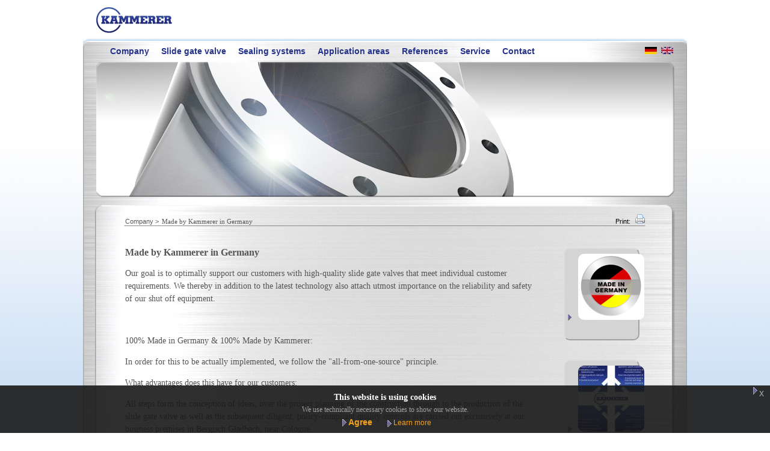

--- FILE ---
content_type: text/html; charset=utf-8
request_url: https://www.emil-kammerer.com/madeingermany.html
body_size: 4255
content:
<!DOCTYPE html PUBLIC "-//W3C//DTD XHTML 1.0 Transitional//EN" "http://www.w3.org/TR/xhtml1/DTD/xhtml1-transitional.dtd">

<base href="https://www.emil-kammerer.com/"></base>
<title>Kammerer Englisch - Made by Kammerer in Germany</title>
		
<meta http-equiv="Content-Type" content="text/html; charset=utf-8" />
<meta http-equiv="Content-Style-Type" content="text/css" />
<meta http-equiv="Content-Script-Type" content="text/javascript" />
<meta name="description" content="" />
<meta name="keywords" content="" />
		
		
		
				<link rel="stylesheet" href="system/modules/Subcolumns/assets/yaml3/subcols.css">
<link rel="stylesheet" href="assets/css/2526026dfaa5.css">
		<script src="assets/js/a03137b3b494.js"></script>
<!--[if lte IE 7]><link href="system/modules/Subcolumns/assets/yaml3/subcolsIEHacks.css" rel="stylesheet" type="text/css" /><![endif]-->
		
		<link rel="stylesheet" type="text/css" href="files/Layout/css/kammerer_style.css" />
		<link rel="stylesheet" type="text/css" href="files/Scripts/Cookie-Hinweis/jquery-eu-cookie-law-popup.css" />
		<link rel="stylesheet" type="text/css" href="files/Layout/css/print.css" media="print" />

	<script src="files/Scripts/jquery_1-11-3/jquery.min.js"></script>
	<script src="files/Scripts/Cookie-Hinweis/jquery-eu-cookie-law-popup.js"></script>
	<script src="files/Scripts/Cookie-Hinweis/cookie-hinweis.js"></script>
		
	<script src="assets/colorbox/js/colorbox.min.js"></script>
	<link rel="stylesheet" type="text/css" href="assets/colorbox/css/colorbox.min.css" />
	
<script type="text/javascript">
  (function($) {
    $(document).ready(function() {
      $('a[data-lightbox]').map(function() {
        $(this).colorbox({
          // Put custom options here
          loop: false,
          rel: $(this).attr('data-lightbox'),
          maxWidth: '95%',
          maxHeight: '95%'
        });
      });
    });
  })(jQuery);
</script>
				

<html>

<body leftmargin="0" topmargin="0" marginwidth="0" marginheight="0">
	
<div id="container">

	<div id="header">
			<a href="./" id="link_logo"><img src="files/Layout/images/kammerer_logo.png" title="Home" alt="Logo Kammerer" /></a>
			<div id="suche">
								</div>	
	</div>

	
	<div id="menueback">
	
<!-- indexer::stop -->
<nav class="mod_navigation wurst block" itemscope itemtype="http://schema.org/SiteNavigationElement">

  
  <a href="madeingermany.html#skipNavigation6" class="invisible">Skip navigation</a>

  
<ul class="level_1">
            <li class="submenu trail first"><a href="company.html" title="Company" class="submenu trail first" aria-haspopup="true" itemprop="url"><span itemprop="name">Company</span></a>
<ul class="level_2">
            <li class="sibling first"><a href="home_english.html" title="Welcome page" class="sibling first" itemprop="url"><span itemprop="name">Welcome page</span></a></li>
                <li class="sibling"><a href="contact-person.html" title="Contact person" class="sibling" itemprop="url"><span itemprop="name">Contact person</span></a></li>
                <li class="sibling"><a href="history.html" title="History" class="sibling" itemprop="url"><span itemprop="name">History</span></a></li>
                <li class="active"><strong class="active" itemprop="name">Made by Kammerer  in Germany</strong></li>
                <li class="sibling last"><a href="exclusive-partners.html" title="Cooperation Partners" class="sibling last" itemprop="url"><span itemprop="name">Cooperation Partners</span></a></li>
      </ul>
</li>
                <li class="submenu"><a href="Slide-gate-valve.html" title="Slide gate valve" class="submenu" aria-haspopup="true" itemprop="url"><span itemprop="name">Slide gate valve</span></a>
<ul class="level_2">
            <li class="first"><a href="quickoverview.html" title="Quick overview" class="first" itemprop="url"><span itemprop="name">Quick overview</span></a></li>
                <li class="submenu"><a href="product-density-slide-gate-valve.html" title="Product-tight slide gate valves" class="submenu" aria-haspopup="true" itemprop="url"><span itemprop="name">Product-tight slide gate valve</span></a>
<ul class="level_3">
            <li class="first"><a href="typG0_e.html" title="Typ G0" class="first" itemprop="url"><span itemprop="name">Typ G0</span></a></li>
                <li class="last"><a href="163.html" title="Typ GT" class="last" itemprop="url"><span itemprop="name">Typ GT</span></a></li>
      </ul>
</li>
                <li class="submenu"><a href="Pressure-and-vacuum-tight-slide-gate-valve.html" title="Pressure- and vacuum tight slide gate valve" class="submenu" aria-haspopup="true" itemprop="url"><span itemprop="name">Pressure- and vacuum tight slide gate valve</span></a>
<ul class="level_3">
            <li class="first"><a href="165.html" title="Typ FDT" class="first" itemprop="url"><span itemprop="name">Typ FDT</span></a></li>
                <li><a href="typft_e.html" title="Typ FT" itemprop="url"><span itemprop="name">Typ FT</span></a></li>
                <li><a href="167.html" title="Typ ST" itemprop="url"><span itemprop="name">Typ ST</span></a></li>
                <li><a href="typ-pt-ha.html" title="Typ PT ha" itemprop="url"><span itemprop="name">Typ PT ha</span></a></li>
                <li class="last"><a href="169.html" title="Typ GPT" class="last" itemprop="url"><span itemprop="name">Typ GPT</span></a></li>
      </ul>
</li>
                <li><a href="quickslidegate.html" title="Quick-closing valve" itemprop="url"><span itemprop="name">Quick-closing valve</span></a></li>
                <li><a href="Specialfittings.html" title="Special slide gate valves" itemprop="url"><span itemprop="name">Special slide gate valves</span></a></li>
                <li><a href="slide-gate-valve-with-pneumatic-drive-pn.html" title="Trennschieber (Pneumatik)" itemprop="url"><span itemprop="name">Slide gate valve with pneumatic drive  (pn)</span></a></li>
                <li class="last"><a href="slide-gate-valve-with-manual-drive.html" title="Slide gate valve with manual drive (ha)" class="last" itemprop="url"><span itemprop="name">Slide gate valve (manual)</span></a></li>
      </ul>
</li>
                <li class="submenu"><a href="sealing_systems.html" title="Sealing systems" class="submenu" aria-haspopup="true" itemprop="url"><span itemprop="name">Sealing systems</span></a>
<ul class="level_2">
            <li class="first"><a href="sealing_g.html" title="Sealing G" class="first" itemprop="url"><span itemprop="name">Sealing G</span></a></li>
                <li><a href="sealing_gp.html" title="Sealing GP" itemprop="url"><span itemprop="name">Sealing GP</span></a></li>
                <li><a href="sealing_f.html" title="Sealing F" itemprop="url"><span itemprop="name">Sealing F</span></a></li>
                <li><a href="sealing_s.html" title="Sealing S" itemprop="url"><span itemprop="name">Sealing S</span></a></li>
                <li class="last"><a href="sealing_fd.html" title="Sealing FD" class="last" itemprop="url"><span itemprop="name">Sealing FD</span></a></li>
      </ul>
</li>
                <li class="submenu"><a href="application-areas.html" title="Application areas" class="submenu" aria-haspopup="true" itemprop="url"><span itemprop="name">Application areas</span></a>
<ul class="level_2">
            <li class="first"><a href="chemistry.html" title="Chemistry" class="first" itemprop="url"><span itemprop="name">Chemistry</span></a></li>
                <li><a href="pharmacy.html" title="Pharmacy" itemprop="url"><span itemprop="name">Pharmacy</span></a></li>
                <li><a href="Food-feedindustrytobaccoindustry.html" title="Food-, Feed Industry, Tobacco Industry" itemprop="url"><span itemprop="name">Food-, Feed Industry, Tobacco Industry</span></a></li>
                <li><a href="energy-technology-pyrolysis.html" title="Energietechnik / Pyrolyse" itemprop="url"><span itemprop="name">Energy Technology / Pyrolysis</span></a></li>
                <li class="last"><a href="metallurgy.html" title="Metallurgy" class="last" itemprop="url"><span itemprop="name">Metallurgy</span></a></li>
      </ul>
</li>
                <li><a href="references.html" title="References" itemprop="url"><span itemprop="name">References</span></a></li>
                <li class="submenu"><a href="service-183.html" title="Service" class="submenu" aria-haspopup="true" itemprop="url"><span itemprop="name">Service</span></a>
<ul class="level_2">
            <li class="first"><a href="service-184.html" title="Service &amp; Ersatzteile" class="first" itemprop="url"><span itemprop="name">Service & Spare Parts</span></a></li>
                <li><a href="downloads-185.html" title="Downloads" itemprop="url"><span itemprop="name">Downloads</span></a></li>
                <li class="last"><a href="210.html" title="Publications international - national" class="last" itemprop="url"><span itemprop="name">Publications international - national</span></a></li>
      </ul>
</li>
                <li class="submenu last"><a href="contact.html" title="Contact" class="submenu last" aria-haspopup="true" itemprop="url"><span itemprop="name">Contact</span></a>
<ul class="level_2">
            <li class="first"><a href="contactform.html" title="Contact form" class="first" itemprop="url"><span itemprop="name">Contact form</span></a></li>
                <li class="last"><a href="product-inquiry.html" title="Product inquiry" class="last" itemprop="url"><span itemprop="name">Product inquiry</span></a></li>
      </ul>
</li>
      </ul>

  <a id="skipNavigation6" class="invisible">&nbsp;</a>

</nav>
<!-- indexer::continue -->
		<div id="languageChoice">
			<a href="https://www.emil-kammerer.de"><img src="files/Layout/images/flags/deutsch.jpg"></a>
			<a href="https://www.emil-kammerer.en"><img src="files/Layout/images/flags/englisch.jpg"></a>	
		</div>
	</div>

	

	<div id="content">
			<div id="subIllu"></div>
			<div id="spacer"></div>
			<div id="brotkrumen">
					<!-- indexer::stop -->
<div class="mod_breadcrumb block">
<ul>
	<!--
		<li >Sie sind hier: </li>
	-->
  <li class="first"><a href="home_english.html" title="Kammerer Englisch">Kammerer Englisch ></a></li> 
  <li><a href="company.html" title="Company">Company ></a></li> 
  <li class="active last"> Made by Kammerer in Germany</li>
</ul>

</div>
<!-- indexer::continue -->					
					<a href="javascript:window.print()" id="druckbutton"><span id="print_button">Print:</span> <img src="files/Layout/images/print.gif" title="Print" alt="Print" /></a>
			</div>
			
			<div id="subInhalt">
			

  <div class="mod_article first last block" id="article-206">
    
          
<!-- Spaltenset Start //-->
<section class="ce_colsetStart first subcolumns colcount_2">
	<!-- first Column //-->
	<div class="c80l col_1 first">
				<div class="subcl" style="padding-right:6px;">
					
<div class="ce_text block">

            <h1>Made by Kammerer in Germany</h1>
      
  
      <p>Our goal is to optimally support our customers with high-quality slide gate valves that meet individual customer requirements. We thereby in addition to the latest technology also attach utmost importance on the reliability and safety of our shut off equipment.</p>
<p>&nbsp;</p>
<p>100% Made in Germany &amp; 100% Made by Kammerer:</p>
<p>In order for this to be actually implemented, we follow the "all-from-one-source" principle.</p>
<p>What advantages does this have for our customers:</p>
<p>All steps form the conception of ideas, over the project planning of the construction through to the production of the slide gate valve as well as the subsequent diligent, policy-compliant quality controls are carried out exclusively at our business premises in Bergisch Gladbach, near Cologne.</p>
<p><br> This has allowed us to maintain our product quality for over 60 years alongside a monitoring of all processes. Our manageable process, at the same time, enables a professional development and implementation of innovative custom solutions that meet the individual requirements of our customers.</p>
<p>&nbsp;</p>
<p>Our slide gate valves are in principle characterised by:</p>
<ul>
<li>Long service life</li>
<li>Low installation height</li>
<li>Low weight</li>
</ul>
<p class="ListParagraph">&nbsp;</p>
<p>Our technical specialists are happy to provide you free advice with no commitments attached.</p>
<p class="MsoNormal" style="margin-bottom: .0001pt; line-height: normal;"><span style="font-size: 12.0pt; font-family: 'Times New Roman'; mso-ansi-language: EN-GB; mso-fareast-language: DE;" lang="EN-GB">&nbsp;</span></p>
<!--[if gte mso 9]>
 
 
<![endif]--><!--[if gte mso 10]>
<style>
 /* Style Definitions */
 table.MsoNormalTable
	{mso-style-name:"Normale Tabelle";
	mso-tstyle-rowband-size:0;
	mso-tstyle-colband-size:0;
	mso-style-noshow:yes;
	mso-style-parent:"";
	mso-padding-alt:0cm 5.4pt 0cm 5.4pt;
	mso-para-margin:0cm;
	mso-para-margin-bottom:.0001pt;
	mso-pagination:widow-orphan;
	font-size:10.0pt;
	font-family:"Times New Roman";
	mso-ansi-language:#0400;
	mso-fareast-language:#0400;
	mso-bidi-language:#0400;}
</style>
<![endif]-->  
  
  

</div>
				</div>
			</div>
	<!-- second Column //-->
	<div class="ce_colsetPart c20r col_2 last">
				<div class="subcr" style="padding-left:6px;">
				<div class="bildnavi_klein_link"><a href="files/Unternehmen/madeingermany.png" data-lightbox="" class="cboxElement">
		<img src="./assets/images/it_bildnavi_klein/411/411.png" title="" class="bildnavi_klein_img" />

		<p class="bildnavi_klein_text"></p>
		<p class="bildnavi_klein_faerber"></p>
</div>

</a><div class="bildnavi_klein_link"><a href="files/Unternehmen/Mindmap_Kammerer_Endversion_englisch.jpg" data-lightbox="" class="cboxElement">
		<img src="./assets/images/it_bildnavi_klein/410/410.jpg" title="Why Kammerer?" class="bildnavi_klein_img" />

		<p class="bildnavi_klein_text">Why Kammerer?</p>
		<p class="bildnavi_klein_faerber"></p>
</div>

</a>				</div>
			</div>
</section>
<!-- Spaltenset End //-->
    
      </div>

			</div>
			<div id="subUnten"></div>
	
	</div>
</div>
<div id="footer">
		<p>Phone:+49-(0)2202-95528-0| Fax:-28 E-Mail: <a href="index.php/kontakt.html">info@emil-kammerer.de</a><a href="site-notice.html" title="Site Notice">Site Notice</a><a href="privacy-policy.html" title="Privacy Policy">Privacy Policy</a></p>
</div>

<div id="zeige_scrollbalken"></div>



</body>


</html>

--- FILE ---
content_type: text/css
request_url: https://www.emil-kammerer.com/files/Layout/css/kammerer_style.css
body_size: 24500
content:
body {
			background-image:url('../images/back.jpg');
			background-repeat:repeat-x;
			background-attachment:fixed;
			background-position:center bottom; 
			font-family: "Verdana",Times,sans-serif;
			font-size: 14px;
			text-align: justify;
			text-align: left;
			line-height: 1.5em;
			color: #555555;
			
			}

/* *****************************************************  */
/* Allgemeine Elemente */
/* ***************************************************** */
/*
h1 { font-size: 16px; color: #253289;}
h2 { font-size: 15px; color: #253289;}
h3 { font-size: 15px; color: #253289;}
p { color: #555555;}
*/
h1 { font-size: 16px; color: #555555;}
h2 { font-size: 15px; color: #555555;}
h3 { font-size: 15px; color: #555555;}
p { color: #555555;}
ul { color: #555555;}
ce_text{color: #555555;}

a {font-family: Verdana, Arial, Helvetica, sans-serif; text-decoration:none; color: #555555; z-index:6;}
a.invisible {display: none}
a {text-decoration: none; color: #555555;}
a:hover { text-decoration: none; color: #3E51A2;}

a:not(.image_link) {
	background-image: url(../images/link_arrow.gif); 
	background-repeat:no-repeat;
	padding-left:15px;
	zoom:1;
}

a img{
		border:0px;
}
.ce_headline{
		clear:both;
	
}
/* ***************************************************** */

.invisible{
		display:none;
}


#container {
			position:relative;
			width:1004px;
			margin-left: auto;
			margin-right: auto;
			margin-top:0;
			z-index:1;
}

#header {
			position: relative;
			width:1003px;
			height:68px;
			background-image: url(../images/header.png);
			margin-top:0px;
			z-index:2;
			
}

#print_button{
			color:#000000;
			position:relative;
			top:-0px;
			left:-5px;
	
}


/* ***************************************************** */
/* Suche */
/* ***************************************************** */
#suche {
			display: none;
			background-image: url(../images/SucheBack.png);
			width:290px;
			height:38px;
			float:left;
			margin-left: 690px;
			margin-top: 15px;
			text-align:left;
			z-index:5;
}
.sucheStyle { font-size:13px; width:163px; border:none; background:transparent;}
/* ***************************************************** */


#link_logo{
		position:absolute;
		top:8px;
		left:5px;
		background-image: url();
		border:0px;
}
#link_logo img{
		border:0px;
}



#subInhalt {
			position:relative;
			width:864px;
			float:left;
			background-image: url(../images/KachelMitte.png);
			margin-left: 20px;
			margin-top: 0px;
			padding-left:50px;
			padding-right:50px;
			z-index:3;}
			

.mod_article.block {
		position:relative;
		margin:0px;
		padding:0px;
		padding-bottom:0px;
		margin-top:20px;
}

#subUnten {
			background-image: url(../images/subUnten.png);
			width:964px;
			height:35px;
			margin-left: 20px;
			margin-top: 0px;
			z-index:3;
			clear:both; }

#content {
			position:relative;
			width:1004px;
			float:left;
			background-image: url(../images/mitteKachel.png);
			
			z-index:1;
}

#geschichte {
			width: 60%
}


#footer {
			background-image: url(../images/footerBack.png);
			width:1004px;
			clear:both; 
			text-align:center;
			height:35px;
			margin-left: auto;
			margin-right: auto;
			font-size:12px;			
}
#footer p{
			padding-top:5px;
			margin-top: 0;
	
}
#footer_image{
			position:relative;
			width:1004px;
			clear:both; 
			margin-left: auto;
			margin-right: auto;	
}			
#footer_image img{
			position:absolute;
			right:0px;
			top:5px;
}			


#startIllu {
			
			width:964px;
			height:439px;
			background-image: url(../imagesStartIllu.png);
			margin-left: 22px;
			margin-top: 0px;
			float:center;
			text-align:left;
			z-index:5;
}


button.playBut {
			
			width:80px;
			height:15px;
}


#startVideo {			
			width:944px;
			height:415px;
			background-image: url(../images/StartVideoBack.png);
			margin-left: 22px;
			margin-top: 0px;
			float:center;
			text-align:left;
			z-index:5;
			padding: 10px;
}

#startVideo video {
	width: 100%;
	height: 100%;
}


#spacer {
	width:964px;
	height:10px;
	background: transparent;
	margin-left: 22px;
	margin-top: 0px;
	float:center;
	text-align:left;
	z-index:5;
}

#subIllu {
	width:964px;
	height:228px;;
	background-image: url(../images/IlluKlein.png);
	margin-left: 22px;
	margin-top: 0px;
	float:center;
	text-align:left;
	z-index:5;
}

.ce_text.block tbody{
	vertical-align: top;}

.ce_text.block tbody strong{
	color:#222222
}
.ce_text.block {
	overflow: visible;
}

/* ***************************************************** */
/* News */
/* ***************************************************** */

#news-container {
	display: flex;
}

#newsMitte {
	background-image: url(../images/newsMitte.png);
	width: 330px;
	float: left;
	margin-left: 5px;
	text-align: left;
	background-size: 100% 100%;
}

#newsMitteText {
	width:272px;
	height:200px;
	float:left;
	overflow-y: auto;
	margin-left: 15px;
	margin-top: 0;
	z-index:6;
}

#newsRechts {
	background-image: url(../images/newsLinksRechts.png);
	width: 313px;
	float: left;
	margin-left: 5px;
	text-align: center;
	margin-right: 20px;
	background-size: 100% 100%;
}

#newsRechtsText {
	width: 272px;
	height: 180px;
	float: left;
	overflow-y: auto;
	margin-left: 15px;
	margin-top: 0;
	z-index: 6;
}

#news_logos img {
	position:relative;
	left:60px;
	top:-2px;
	border-radius: 10px;
	border: 3px solid grey;
	behavior: url(pie/PIE.htc);
	margin-right:5px;
	margin-bottom:5px;
}

#newsMitte .ce_download {
	text-align: center;
}
#newsMitte .ce_download span, #newsMitte .ce_download img {
	display: none;
}
#newsMitte .back {
	display: none;
}

#newsLinks {
	background-image: url(../images/newsLinksRechts.png);
	width:313px;
	float:left;
	margin-left: 22px;
	text-align:left;
	background-size: 100% 100%;
}

.ce_text.news.block {
	overflow: auto;
	width: 280px;
	margin-left:20px;
}

/* ***************************************************** */
/* Produkttabelle */
/* ***************************************************** */
.produkt_daten{
		margin-top:0;
}
.produkt_daten td{
		vertical-align:top;	
}
.produkt_daten td:first-child{
		font-weight:bold;
		color:#555555;
}

.zertifikat_klein{
		width:30px;
		border-radius: 5px; 
		border: 1px solid grey;
		behavior: url(pie/PIE.htc);	
}

/* ***************************************************** */
/* Navigation */
/* ***************************************************** */

nav.block {
	overflow: visible;
}

#menueback {
			background-image: url(../images/mainMenueBack.png);
			position: relative;
			width:1004px;
			height:35px;
			background-color:#ffffff;
			float:center;
			text-align:left;
			z-index:3;
			margin-right:20px;
}

/* ***************************************************** */
/* Sprachauswahl */
/* ***************************************************** */
#languageChoice {
	float:right;
	margin-right:23px;
	margin-top:7px;
}

#languageChoice a {
	background:none;
	padding-left:3px;
}



ul.level_1 { float:center;  }
ul.level_1 a { display:block; color: #253289; font-size: 14px; text-decoration: none; line-height: 1;font-weight:bold;}
ul.level_1, ul.level_1 li, ul.level_1 ul { list-style: none; margin: 0; padding: 0; color: #253289; font-size: 14px;font-weight:bold;}
ul.level_1 { position: relative; z-index: 597; float: left; margin: 5px 0 0 35px;font-weight:bold;}
ul.level_1 li { float: left; line-height: 1em; vertical-align: middle; zoom: 1; padding: 5px 10px;font-weight:bold; }
ul.level_1 li.hover, ul.level_1 li:hover { position: relative; z-index: 599; cursor: default; background: #cccccc; font-weight:bold;}
ul.level_1 ul { visibility: hidden; position: absolute; top: 100%; left: 0; z-index: 598; width: 195px; background: #eee; width: 230px;font-weight:bold;padding:5px;}
ul.level_1 ul li { float: none; }
ul.level_1 ul ul { top: 0px; left: 100%; }
ul.level_1 li:hover > ul { visibility: visible }
ul.level_1 a{
		background-image: url(); 
		padding-left:0px;
}
/* ***************************************************** */




.subcolumns{
		float:left;
		width:100%;
}
.c50l{
		float:left;
		width:350px;	
		margin:0px;
		padding:0px;
}
.c50r{
		float:left;
		width:450px;	
		margin:0px; 
		padding:0px;
		margin-left:20px;
}
.c40l{
		float:left;
		width:340px;	
		margin:0px;
		padding:0px;
}
.c40r{
		float:left;
		margin:0px; 
		padding:0px;
		margin-left:30px;
}

.c25l{
		float:left;
		width:25%;	
}
.c25r{
		float:left;
		width:25%;	
}


#setansprechpartner .ce_image{
	text-align:center;
	width:100%;
	
}

#setansprechpartner img{
			margin-bottom:10px;
}
#setansprechpartner .ce_text{
			text-align:left;
	width:100%;
	margin-left:30px;
}

/* ***************************************************** */
/* Formulare allgemein */
/* ***************************************************** */

.formbody p.error {
	display: none;
}

.formbody input.error,
.formbody .radio_container.error {
	border: 1px solid red;
}

/* ***************************************************** */
/* Kontakt */
/* ***************************************************** */
#kontakt {
		position:relative;	
		float: left;
}
#kontaktform{
		float:left;
		position:relative;
		margin-bottom:20px;
		line-height:30px;
		width:450px;
}
#kontaktform p.error{
		color:#FF0000;
		margin:0px;	
}
#kontaktform input.text {
		float:right;
		width:300px;
}
#kontaktform textarea {
		float:right;
		width:300px;
}
#kontaktform .headline{
		position:relative;
}
#kontaktform .headline p{
		margin:0px;
		padding:0px;
		color:#000000;
}
		
.radio_container{
		border:0px;
}
.kontakt_thema span{
		display:block;
}

.kontakt_thema input{
		position:relative;
		left:150px;
}
.kontakt_thema label{
		position:relative;
		left:150px;
}
.submit_container{
		position:relative;
		display:block;
		float:left;
		width:450px;
}
#kontaktform input.submit{
		float:right;
		width:100px;
		margin-top:10px;
}
#map_canvas{
		width:450px;
		height:300px;	
}
/* ***************************************************** */

/* ***************************************************** */
/* Produktanfrage */
/* ***************************************************** */

#produktanfrage textarea{
		width:400px;
		margin-bottom:10px;
}

#produktanfrage div.formbody label {
		width:350px;
		padding-bottom:10px;
		display: inline-block;
		vertical-align: top;
}
#produktanfrage div.formbody div.explanation{
		width:350px;
		float:left;
}
#produktanfrage div.formbody div.explanation p{
		padding:0px;
		margin:0px;
}
 

#produktanfrage input.text{
		width:400px;
	
}
#produktanfrage br{
			clear:both;
}

#produktanfrage div.formbody .radio_container {
	width: 400px;
	display: inline-block;
	padding-left: 0;
}

#produktanfrage div.formbody .radio_container label {
	width: auto;
}


.trenner_form{
			clear:both;
			margin-top:10px;
			margin-bottom:15px;
			border-top:solid 1px #AAAAAA;
			width:850px;
}

/* ***************************************************** */

/* ***************************************************** */
/* Brotkrumenpfad */
/* ***************************************************** */
#brotkrumen {
			position:relative;
			left:20px;
			background-image: url(../images/Brotkrumen.png);
			width:964px;
			height:35px;
			margin-top: 0px;
			float:center;
			text-align:left;
			z-index:3;
			font-size:11px;
}

.mod_breadcrumb ul{
		position:relative;
		left:5px;
		padding-top:6px;
		
		list-style-type:none;
}
.mod_breadcrumb ul li{
		margin-left:5px;
		float:left;
}
.mod_breadcrumb ul li.first{
		display:none;
}
.mod_breadcrumb ul li a{
		background-image: url(); 
		padding-left:0px;
}
/* ***************************************************** */
/* Druckbutton */
/* ***************************************************** */
#druckbutton{
		display:block;
		position:absolute;
		right:50px;
		top:15px;
		background-image: url();
}
/* ***************************************************** */


/* ***************************************************** */
/* Per Content-Element Bild eingef�gte Bilder */
/* ***************************************************** */
.ce_image{
		display:inline;
		position:relative;
		top:4px;
		margin:0px;
		padding:0px;
		float: left;
		margin-right:45px;
}
.image_container{
		margin:0px;
		padding:0px;
}
.ce_image img{
		border: 0px;;
		border-radius: 10px;
		behavior: url(pie/PIE.htc);
		
}
.image_container a{
		background-image: url(); 
		padding-left:0px;
}
.cboxElement{
		background-image: url(); 
		padding-left:0px;
	
}
/* ***************************************************** */

/* ***************************************************** */
/* Navigationselement Bild */
/* F�r das BIld sind bewusst keine htcs eingebunden, da
   diese nicht mit der Halbtrasparenz klarkommen */
/* ***************************************************** */
.bildnavi_link{
		position:relative;
		display:block;
		float:left;
		left:32px;
		width:220px;
		min-height:280px;
		background-image: url(); 
		padding:0px;
		margin:0px;
		padding-left:0px;
		margin-top:24px;
		margin-bottom:24px;
		margin-right:64px;
		background-color:#d4d4d5;
		border-right:#a2a2a2 solid 2px;
		border-bottom:#a2a2a2 solid 2px;
		border-left:#dddddd solid 2px;
		border-top:#dddddd solid 2px;
		border-radius:10px;
		
		behavior: url(pie/PIE.htc);
}

#anwendungsbereiche_uebersicht .bildnavi_link{
		min-height:300px;
	
}

.bildnavi_faerber{
		display:none;
		position:absolute;
		top:10px;
		margin:0px;
		left:10px;
		width:200px;
		height:200px;
		background-color:#dddddd;
		border-radius:10px;
		opacity: 0.5;
		-moz-opacity:0.5;
		filter:alpha(opacity=50);	
		
}
.bildnavi_link:hover .bildnavi_faerber{
		display:block;
}

.bildnavi_img{
		border:0px;
		border-radius:10px;
		margin:10px;		
		behavior: url(pie/PIE.htc);
		width: calc(100% - 20px);
}
.bildnavi_text{
		width:200px;
		text-align:center;
		font-weight:bold;
		color:#555555;
		padding-left:10px;
		padding-right:10px;
		margin-top:0px;
}
/* ***************************************************** */



/* ***************************************************** */
/* Navigationselement Bild kleine Version*/
/* F�r das BIld sind bewusst keine htcs eingebunden, da
   diese nicht mit der Halbtrasparenz klarkommen */
/* ***************************************************** */
.bildnavi_klein_link{
		position:relative;
		left:32px;
		display:block;
		float:left;
		width:122px;
		min-height:150px;
		margin:0px;
		margin-top:16px;
		margin-bottom:16px;
		margin-right:64px;
		background-color:#d4d4d5;
		border-right:#a2a2a2 solid 2px;
		border-bottom:#a2a2a2 solid 2px;
		border-left:#dddddd solid 2px;
		border-top:#dddddd solid 2px;
		border-radius:10px;
		behavior: url(pie/PIE.htc);
				background-image: url(); 
		padding-left:0px;
		
}

.bildnavi_klein_faerber{
		display:none;
		position:absolute;
		top:-6px;
		left:7px;
		width:110px;
		height:110px;
		background-color:#dddddd;
		border-radius:10px;
		opacity: 0.5;
		-moz-opacity:0.5;
		filter:alpha(opacity=50);	
}
a.bildnavi_klein_link:hover .bildnavi_klein_faerber{
		display:block;
}
.bildnavi_klein_img{
		border:0px;
		border-radius:10px;
		

		margin-left:7px;
		margin-top:8px;
		width:110px;
		height:110px;
}
.bildnavi_klein_text{
		width:110px;
		text-align:center;
		font-weight:bold;
		color:#555555;
		padding-left:8px;
		
		margin-top:5px;
		margin-bottom:5px;
}
/* ***************************************************** */

/* ***************************************************** */
/* Navigationselement Bild */
/* F�r das BIld sind bewusst keine htcs eingebunden, da
   diese nicht mit der Halbtrasparenz klarkommen */
/* ***************************************************** */
.bilgalerie_link{
		position:relative;
		display:block;
		float:left;
		left:32px;
		width:220px;
		min-height:340px;
		background-image: url(); 
		padding:0px;
		margin:0px;
		padding-left:0px;
		margin-top:24px;
		margin-bottom:24px;
		margin-right:64px;
		background-color:#d4d4d5;
		border-right:#a2a2a2 solid 2px;
		border-bottom:#a2a2a2 solid 2px;
		border-left:#dddddd solid 2px;
		border-top:#dddddd solid 2px;
		border-radius:10px;
		
		behavior: url(pie/PIE.htc);
}
.bilgalerie_faerber{
		display:none;
		position:absolute;
		top:10px;
		margin:0px;
		left:10px;
		width:200px;
		height:200px;
		background-color:#dddddd;
		border-radius:10px;
		opacity: 0.5;
		-moz-opacity:0.5;
		filter:alpha(opacity=50);	
		
}
.bilgalerie_link:hover .bildnavi_faerber{
		display:block;
}

.bilgalerie_img{
		border:0px;
		border-radius:10px;
		margin:10px;		
		behavior: url(pie/PIE.htc);
}
.bilgalerie_text{
		width:200px;
		text-align:center;
		font-weight:bold;
		color:#555555;
		padding-left:10px;
		padding-right:10px;
		margin-top:0px;
}
/* ***************************************************** */

/* ***************************************************** */
/* Navigationselement Bild */
/* F�r das BIld sind bewusst keine htcs eingebunden, da
   diese nicht mit der Halbtrasparenz klarkommen */
/* ***************************************************** */
.partner{
		position:relative;
		display:block;
		float:left;
		left:8px;
		width:260px;
		min-height:260px;
		background-image: url(); 
		padding:0px;
		margin:0px;
		padding-left:0px;
		margin-top:24px;
		margin-bottom:24px;
		margin-right:16px;
		background-color:#d4d4d5;
		border-right:#a2a2a2 solid 2px;
		border-bottom:#a2a2a2 solid 2px;
		border-left:#dddddd solid 2px;
		border-top:#dddddd solid 2px;
		border-radius:10px;
		
		behavior: url(pie/PIE.htc);
}


.partner_img{
		border:0px;
		border-radius:10px;
		margin:10px;
		width:240px;
		height:133px;		
		behavior: url(pie/PIE.htc);
}
.partner_text{
		font-size:12px;
		width:240px;
		text-align:left;
		font-weight:bold;
		color:#555555;
		padding-left:10px;
		padding-right:10px;
		margin-top:0px;
}
.partner_text strong{
		font-weight:bold;
}
/* ***************************************************** */

/* ***************************************************** */

.c80l {
		float:left;
		width:80%;
}
.c20r {
		position:relative;
		float:right;
		width:20%;
}

.c33l{
		float:left;
		width:33%;
}
.c33r{
		float:right;
		width:33%;
}

.ce_downloads a{
		background-image: url();
}
.ce_downloads ul{
		list-style-type:none;
}
.ce_downloads .ext-pdf a {
	background-image: url('/files/Layout/images/iconPDF.gif');
	padding-left: 25px;
}

/* ***************************************************** */
/* Defintion f�r Produkttabellen (Schnell�bersicht) */
/*  */
/* ***************************************************** */

#kammerer_table
{
border:0;
/*background:#333333;*/
/*background: rgba(51, 51, 51, 0.1);*/
border-collapse:collapse;

background: url('../images/table_back.jpg');
background-repeat: repeat-y;

}

#kammerer_table td, #kammerer_table th
{
border:1px solid #333333;
}

#kammerer_table .ueberschrift
{
/*background:#444444;*/
background: rgba(68, 68, 68, 0.1);
behavior: url(pie/PIE.htc);
color:#000000;
font-weight:bold;
padding:4px 0px 4px 0px;
text-align:center;
/*
background: url('../files/trennschieber/Schnelluebersicht/metal-background.png');
*/
background-repeat: repeat-x;
}

#kammerer_table .stil_a
{
text-align:left !important;

}

#kammerer_table .stil_b
{
/*background:#AAAAAA !important;*/
background: rgba(170, 170, 170, 0.4);
text-align:left !important;
}


#kammerer_table .stil_c
{
/*background:#BBBBBB !important;*/
background: rgba(187, 187, 187, 0.4);
text-align:left !important;
}

#kammerer_table .stil_e
{
/*background:#DDDDDD;*/
background: rgba(222, 222, 222, 0.4);
text-align:center;
}

#kammerer_table .stil_e td
{
padding-left:4px;
}

#kammerer_table .stil_e_erweitert td+td
{
/*background:#D3D3D3;*/
/*background: rgba(211, 211, 211, 0.4);*/
text-align:center !important;
padding-left:4px;
}

#kammerer_table .stil_f td
{
/*background:#C7C7C7;*/
/*background: rgba(197, 197, 197, 0.4);*/
/*background: rgba(211, 211, 211, 0.4);*/
text-align:center;
padding-left:5px;
}



#kammerer_table .stil_g td
{
/*background:#D3D3D3;*/
/*background: rgba(211, 211, 211, 0.4);*/
text-align:center;
font-weight:bold;
padding-left:5px;
}

#kammerer_table .kleineSchrift +td, 
#kammerer_table .kleineSchrift +td+td, 
#kammerer_table .kleineSchrift +td+td+td, 
#kammerer_table .kleineSchrift +td+td+td+td, 
#kammerer_table .kleineSchrift +td+td+td+td+td
{
font-size:9pt;
}
/* ********************************************************************** */
/* Referenzliste */
/* ********************************************************************** */
#Referenzliste{
		position:relative;
		margin-top:30px;
		padding:10px;
		padding-left:50px;
		background-color:#d4d4d5;
		border-right:#a2a2a2 solid 2px;
		border-bottom:#a2a2a2 solid 2px;
		border-left:#dddddd solid 2px;
		border-top:#dddddd solid 2px;
		border-radius:10px;
		behavior: url(pie/PIE.htc);
		text-align: center;
		
}
/* ********************************************************************** */
/* Damit im Firefox immer ein Scrollbalken angezeigt wird und die         */
/* zentrierte Seite nicht springt 					  */
/* ********************************************************************** */
#zeige_scrollbalken{
	position:absolute; 
	top:0px; 
	bottom:-1px; 
	width:1em; 
	z-index:-1;
}
/* ********************************************************************** */


/* ***************************************************** */
/* Defintion f�r Schnellschluss-Schieber Tabelle */
/* START */
/* ***************************************************** */
#kammerer_table2
{
		border:0;
		border-collapse:collapse;

		background: url('../images/table_back.jpg');
		background-repeat: repeat-y;
}

#kammerer_table2 tr th
{
background:#444444;
background: rgba(68, 68, 68, 0.4);
color:#FFFFFF;
}
#kammerer_table2 td, #kammerer_table2 th
{
border:1px solid #333333;
}

#kammerer_table2 .stil_a td+td,
#kammerer_table2 .stil_a td+td+td+td,
#kammerer_table2 .stil_a td+td+td+td,
#kammerer_table2 .stil_a td+td+td+td+td+td,
#kammerer_table2 .stil_a td+td+td+td+td+td+td+td,
#kammerer_table2 .stil_a td+td+td+td+td+td+td+td+td+td+td
{
background:#C7C7C7; 
background: rgba(197, 197, 197, 0.4);
}

#kammerer_table2 .stil_a td,
#kammerer_table2 .stil_a td+td+td,
#kammerer_table2 .stil_a td+td+td+td+td,
#kammerer_table2 .stil_a td+td+td+td+td+td+td,
#kammerer_table2 .stil_a td+td+td+td+td+td+td+td+td
{
background:#D3D3D3;
background: rgba(211, 211, 211, 0.4);
}

#kammerer_table2 .stil_b td
{
background:#D3D3D3;
background: rgba(211, 211, 211, 0.4);
}

#kammerer_table2 .stil_c td
{
background:#C7C7C7;
background: rgba(197, 197, 197, 0.4);
}

#kammerer_table2 .stil_b td+td, 
#kammerer_table2 .stil_b td+td+td+td,
#kammerer_table2 .stil_b td+td+td+td+td+td,
#kammerer_table2 .stil_b td+td+td+td+td+td+td+td,
#kammerer_table2 .stil_b td+td+td+td+td+td+td+td+td+td,
#kammerer_table2 .stil_b td+td+td+td+td+td+td+td+td+td+td+td
{
background:#C7C7C7;
background: rgba(197, 197, 197, 0.4);
}

#kammerer_table2 .stil_b td+td+td, 
#kammerer_table2 .stil_b td+td+td+td+td,
#kammerer_table2 .stil_b td+td+td+td+td+td+td,
#kammerer_table2 .stil_b td+td+td+td+td+td+td+td+td,
#kammerer_table2 .stil_b td+td+td+td+td+td+td+td+td+td+td,
#kammerer_table2 .stil_b td+td+td+td+td+td+td+td+td+td+td+td+td
{
background:#DDDDDD;
background: rgba(222, 222, 222, 0.4);
}

#kammerer_table2 .stil_c td+td, 
#kammerer_table2 .stil_c td+td+td+td,
#kammerer_table2 .stil_c td+td+td+td+td+td,
#kammerer_table2 .stil_c td+td+td+td+td+td+td+td,
#kammerer_table2 .stil_c td+td+td+td+td+td+td+td+td+td,
#kammerer_table2 .stil_c td+td+td+td+td+td+td+td+td+td+td+td
{
background:#C7C7C7;
background: rgba(197, 197, 197, 0.4);
}

#kammerer_table2 .stil_c td+td+td, 
#kammerer_table2 .stil_c td+td+td+td+td,
#kammerer_table2 .stil_c td+td+td+td+td+td+td,
#kammerer_table2 .stil_c td+td+td+td+td+td+td+td+td,
#kammerer_table2 .stil_c td+td+td+td+td+td+td+td+td+td+td,
#kammerer_table2 .stil_c td+td+td+td+td+td+td+td+td+td+td+td+td
{
background:#DDDDDD;
background: rgba(222, 222, 222, 0.4);
}

#kammerer_table2 .center
{
text-align:center;
}
/* ***************************************************** */
/* Defintion f�r Schnellschluss-Schieber Tabelle */
/* ENDE */
/* ***************************************************** */


#trennschrieber_detail_rechts{	
		position:absolute;
		right:0px;
		top:0px;
		margin-top: 125px;
}


.error {
	position:relative;
	right:0px;
	display:inline;
	margin-bottom:5px;
	color:#FF0000;
}

.mandatory {
	color: #000000 !important;
}




/* ***************************************************** */
/* Button auf der Startseite mit Messehinweis */
/* ***************************************************** */
#button_logo_startseite{
		position:absolute;
		z-indesx:100;
		top:30px;
		right:30px;


/* ***************************************************** */

--- FILE ---
content_type: text/css
request_url: https://www.emil-kammerer.com/files/Layout/css/print.css
body_size: 121
content:
body {
	height: auto !important;
}

#container { 
	height:auto !important;
}

#zeige_scrollbalken {
			display:none;
}

#subIllu {
			display:none;
}
#menueback {
			display:none;
}
#druckbutton{
			display:none;
}

--- FILE ---
content_type: text/javascript
request_url: https://www.emil-kammerer.com/files/Scripts/Cookie-Hinweis/cookie-hinweis.js
body_size: 1057
content:
$(document).ready(function() {
	var cookiePolicyUrl = 'https://www.emil-kammerer.com/privacy-policy.html';
	var popupTitle = 'This website is using cookies';
	var popupText = 'We use technically necessary cookies to show our website.';
	var buttonContinueTitle = 'Agree';
	var buttonLearnmoreTitle = 'Learn more';
	if (navigator.language == 'de') {
		var cookiePolicyUrl = 'https://www.emil-kammerer.de/datenschutzerklaerung.html';
		var popupTitle = 'Diese Webseite verwendet Cookies';
		var popupText = 'Diese Website nutzt Cookies, die technisch notwendig sind, um die Website anzeigen zu können.';
		var buttonContinueTitle = 'Einwilligung';
		var buttonLearnmoreTitle = 'Mehr Infos';
	}

	$(document).euCookieLawPopup().init({
		cookiePolicyUrl : cookiePolicyUrl,
		popupPosition : 'bottom',
		colorStyle : 'default',
		compactStyle : false,
		popupTitle : popupTitle,
		popupText : popupText,
		buttonContinueTitle : buttonContinueTitle,
		buttonLearnmoreTitle : buttonLearnmoreTitle,
		buttonLearnmoreOpenInNewWindow : false,
		agreementExpiresInDays : 1,
		autoAcceptCookiePolicy : false,
		htmlMarkup : null
	});
});